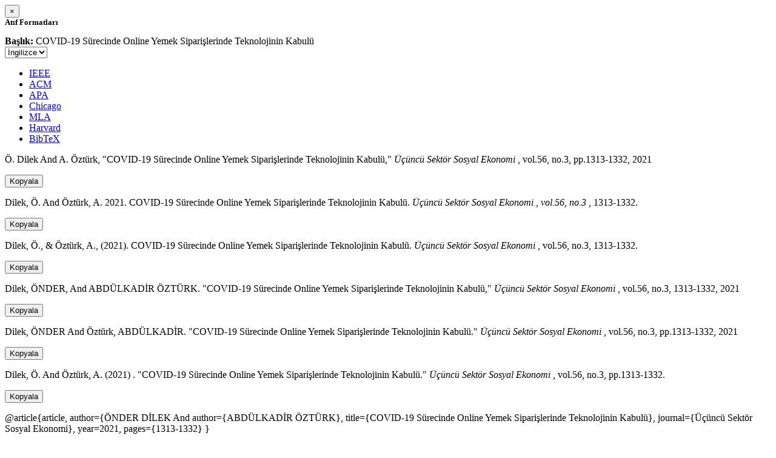

--- FILE ---
content_type: text/html; charset=utf-8
request_url: https://avesis.erdogan.edu.tr/activitycitation/index/1/2735c787-5cb6-4edb-87a0-c5fd3468cf8a
body_size: 10867
content:
<link href="/Content/mainpage/css/custom.css" rel="stylesheet" />
<link href="/Content/mainpage/vendor/select2/css/select2.min.css" rel="stylesheet" />
<link href="/Content/mainpage/vendor/select2-bootstrap-theme/select2-bootstrap.min.css" rel="stylesheet" />
<style>
    .citationmodal-body {
        color: black !important;
    }

    .citationmodal-button {
        color: #fff !important;
        background-color: #08c !important;
        border-color: #08c #08c #069 !important;
    }
    .citationmodal-button:hover{
        color:white!important;
    }
</style>
<div class="modal-header">
    <button type="button" class="close" data-dismiss="modal" aria-label="Close">
        <span aria-hidden="true">&times;</span>
    </button>
    <h5 class="modal-title">
        <strong>Atıf Formatları</strong>
    </h5>
</div>
<div class="modal-body citationmodal-body">
    <div class="form-group">
        <div class="col-md-10 col-sm-9 col-xs-10" style="padding-left:0">
            <label><strong>Başlık: </strong> </label>
            <span>COVID-19 S&#252;recinde Online Yemek Siparişlerinde Teknolojinin Kabul&#252;</span>
        </div>
        <div class="col-md-2 col-sm-3 col-xs-2" style="padding-right:0">
            <select class="dropdown pull-right" id="lang-control">
                <option value="Secondary" selected>İngilizce</option>
                <option value="Primary">T&#252;rk&#231;e</option>
            </select>
        </div>
    </div>
    <div id="citation-modal-tabs">
        <ul class="nav nav-tabs">
            <li class="active" style="width:14%">
                <a href="#ieee" data-toggle="tab">IEEE</a>
            </li>
            <li style="width:14%">
                <a href="#acm" data-toggle="tab">ACM</a>
            </li>
            <li style="width:14%">
                <a href="#apa" data-toggle="tab">APA</a>
            </li>
            <li style="width:15%">
                <a href="#chicago" data-toggle="tab">Chicago</a>
            </li>
            <li style="width:14%">
                <a href="#mla" data-toggle="tab">MLA</a>
            </li>
            <li style="width:15%">
                <a href="#harvard" data-toggle="tab">Harvard</a>
            </li>
            <li style="width:14%">
                <a href="#bibtex" data-toggle="tab">BibTeX</a>
            </li>
        </ul>
        <div class="tab-content">
            <div class="tab-pane active" id="ieee">
                <p class="col-md-11 col-sm-11 col-xs-11" id="ieee-content">
                    Ö.  Dilek And A.  Öztürk, "COVID-19 Sürecinde Online Yemek Siparişlerinde Teknolojinin Kabulü,"  <i>Üçüncü Sektör Sosyal Ekonomi</i> , vol.56, no.3, pp.1313-1332, 2021
                </p>
                <div class="col-md-1 col-sm-1 col-xs-1">
                    <button id="ieee-content-button" class="btn btn-md btn-clipboard" onclick="copyToClipboard('#ieee-content')">Kopyala</button>
                </div>
            </div>
            <div class="tab-pane" id="acm">
                <p class="col-md-11 col-sm-11 col-xs-11" id="acm-content">
                    Dilek, Ö.  And Öztürk, A. 2021. COVID-19 Sürecinde Online Yemek Siparişlerinde Teknolojinin Kabulü.  <i>Üçüncü Sektör Sosyal Ekonomi</i> ,  <i>vol.56, no.3</i> , 1313-1332.
                </p>
                <div class="col-md-1 col-sm-1 col-xs-1">
                    <button id="acm-content-button" class="btn btn-md btn-clipboard" onclick="copyToClipboard('#acm-content')">Kopyala</button>
                </div>
            </div>
            <div class="tab-pane" id="apa">
                <p class="col-md-11 col-sm-11 col-xs-11" id="apa-content">
                    Dilek, Ö.,  & Öztürk, A., (2021). COVID-19 Sürecinde Online Yemek Siparişlerinde Teknolojinin Kabulü.  <i>Üçüncü Sektör Sosyal Ekonomi</i> , vol.56, no.3, 1313-1332.
                </p>
                <div class="col-md-1 col-sm-1 col-xs-1">
                    <button id="apa-content-button"  class="btn btn-md btn-clipboard" onclick="copyToClipboard('#apa-content')">Kopyala</button>
                </div>
            </div>
            <div class="tab-pane" id="chicago">
                <p class="col-md-11 col-sm-11 col-xs-11" id="chicago-content">
                    Dilek, ÖNDER,  And ABDÜLKADİR  ÖZTÜRK. "COVID-19 Sürecinde Online Yemek Siparişlerinde Teknolojinin Kabulü,"  <i>Üçüncü Sektör Sosyal Ekonomi</i> , vol.56, no.3, 1313-1332, 2021
                </p>
                <div class="col-md-1 col-sm-1 col-xs-1">
                    <button id="chicago-content-button" class="btn btn-md btn-clipboard" onclick="copyToClipboard('#chicago-content')">Kopyala</button>
                </div>
            </div>
            <div class="tab-pane" id="mla">
                <p class="col-md-11 col-sm-11 col-xs-11" id="mla-content">
                    Dilek, ÖNDER And Öztürk, ABDÜLKADİR.  "COVID-19 Sürecinde Online Yemek Siparişlerinde Teknolojinin Kabulü."  <i>Üçüncü Sektör Sosyal Ekonomi</i> , vol.56, no.3, pp.1313-1332, 2021
                </p>
                <div class="col-md-1 col-sm-1 col-xs-1">
                    <button id="mla-content-button" class="btn btn-md btn-clipboard" onclick="copyToClipboard('#mla-content')">Kopyala</button>
                </div>
            </div>
            <div class="tab-pane" id="harvard">
                <p class="col-md-11 col-sm-11 col-xs-11" id="harvard-content">
                    Dilek, Ö.  And Öztürk, A. (2021) . "COVID-19 Sürecinde Online Yemek Siparişlerinde Teknolojinin Kabulü."  <i>Üçüncü Sektör Sosyal Ekonomi</i> , vol.56, no.3, pp.1313-1332.
                </p>
                <div class="col-md-1 col-sm-1 col-xs-1">
                    <button id="harvard-content-button" class="btn btn-md btn-clipboard" onclick="copyToClipboard('#harvard-content')">Kopyala</button>
                </div>
            </div>
            <div class="tab-pane" id="bibtex">
                <p class="col-md-11 col-sm-11 col-xs-11" id="bibtex-content">
                    @article{article, author={ÖNDER  DİLEK And author={ABDÜLKADİR  ÖZTÜRK}, title={COVID-19 Sürecinde Online Yemek Siparişlerinde Teknolojinin Kabulü}, journal={Üçüncü Sektör Sosyal Ekonomi}, year=2021, pages={1313-1332} }
                </p>
                <div class="col-md-1 col-sm-1 col-xs-1">
                    <button id="bibtex-content-button" class="btn btn-md btn-clipboard" onclick="copyToClipboard('#bibtex-content')">Kopyala</button>
                </div>
            </div>
        </div>
    </div>
</div>
<div class="modal-footer">
    <button type="button" class="btn btn-close citationmodal-button" data-dismiss="modal">Kapat</button>
</div>
<script src="/Content/backoffice/vendor/select2/js/select2.full.min.js"></script>
<script type="text/javascript">
    $(function () {
        $('#lang-control').change(function () {
            var data = $(this).val();
            if (data == "Primary") {
                $("#ieee-content").html(`Ö.  Dilek Ve A.  Öztürk, "COVID-19 Sürecinde Online Yemek Siparişlerinde Teknolojinin Kabulü,"  <i>Üçüncü Sektör Sosyal Ekonomi</i> , cilt.56, sa.3, ss.1313-1332, 2021`);
                $("#acm-content").html(`Dilek, Ö.  Ve Öztürk, A. 2021. COVID-19 Sürecinde Online Yemek Siparişlerinde Teknolojinin Kabulü.  <i>Üçüncü Sektör Sosyal Ekonomi</i> ,  <i>cilt.56, sa.3</i> , 1313-1332.`);
                $("#apa-content").html(`Dilek, Ö.,  & Öztürk, A., (2021). COVID-19 Sürecinde Online Yemek Siparişlerinde Teknolojinin Kabulü.  <i>Üçüncü Sektör Sosyal Ekonomi</i> , cilt.56, sa.3, 1313-1332.`);
                $("#mla-content").html(`Dilek, ÖNDER Ve Öztürk, ABDÜLKADİR.  "COVID-19 Sürecinde Online Yemek Siparişlerinde Teknolojinin Kabulü."  <i>Üçüncü Sektör Sosyal Ekonomi</i> , cilt.56, sa.3, ss.1313-1332, 2021`);
                $("#harvard-content").html(`Dilek, Ö.  Ve Öztürk, A. (2021) . "COVID-19 Sürecinde Online Yemek Siparişlerinde Teknolojinin Kabulü."  <i>Üçüncü Sektör Sosyal Ekonomi</i> , cilt.56, sa.3, ss.1313-1332.`);
                $("#chicago-content").html(`Dilek, ÖNDER,  Ve ABDÜLKADİR  ÖZTÜRK. "COVID-19 Sürecinde Online Yemek Siparişlerinde Teknolojinin Kabulü,"  <i>Üçüncü Sektör Sosyal Ekonomi</i> , cilt.56, sa.3, 1313-1332, 2021`);
                $("#bibtex-content").html(`@article{article, author={ÖNDER  DİLEK Ve author={ABDÜLKADİR  ÖZTÜRK}, title={COVID-19 Sürecinde Online Yemek Siparişlerinde Teknolojinin Kabulü}, journal={Üçüncü Sektör Sosyal Ekonomi}, year=2021, pages={1313-1332} }`);
            }
            else if (data == "Secondary") {
                $("#ieee-content").html(`Ö.  Dilek And A.  Öztürk, "COVID-19 Sürecinde Online Yemek Siparişlerinde Teknolojinin Kabulü,"  <i>Üçüncü Sektör Sosyal Ekonomi</i> , vol.56, no.3, pp.1313-1332, 2021`);
                $("#acm-content").html(`Dilek, Ö.  And Öztürk, A. 2021. COVID-19 Sürecinde Online Yemek Siparişlerinde Teknolojinin Kabulü.  <i>Üçüncü Sektör Sosyal Ekonomi</i> ,  <i>vol.56, no.3</i> , 1313-1332.`);
                $("#apa-content").html(`Dilek, Ö.,  & Öztürk, A., (2021). COVID-19 Sürecinde Online Yemek Siparişlerinde Teknolojinin Kabulü.  <i>Üçüncü Sektör Sosyal Ekonomi</i> , vol.56, no.3, 1313-1332.`);
                $("#mla-content").html(`Dilek, ÖNDER And Öztürk, ABDÜLKADİR.  "COVID-19 Sürecinde Online Yemek Siparişlerinde Teknolojinin Kabulü."  <i>Üçüncü Sektör Sosyal Ekonomi</i> , vol.56, no.3, pp.1313-1332, 2021`);
                $("#harvard-content").html(`Dilek, Ö.  And Öztürk, A. (2021) . "COVID-19 Sürecinde Online Yemek Siparişlerinde Teknolojinin Kabulü."  <i>Üçüncü Sektör Sosyal Ekonomi</i> , vol.56, no.3, pp.1313-1332.`);
                $("#chicago-content").html(`Dilek, ÖNDER,  And ABDÜLKADİR  ÖZTÜRK. "COVID-19 Sürecinde Online Yemek Siparişlerinde Teknolojinin Kabulü,"  <i>Üçüncü Sektör Sosyal Ekonomi</i> , vol.56, no.3, 1313-1332, 2021`);
                $("#bibtex-content").html(`@article{article, author={ÖNDER  DİLEK And author={ABDÜLKADİR  ÖZTÜRK}, title={COVID-19 Sürecinde Online Yemek Siparişlerinde Teknolojinin Kabulü}, journal={Üçüncü Sektör Sosyal Ekonomi}, year=2021, pages={1313-1332} }`);
            }
        });
    });
    function copyToClipboard(element) {
        var $temp = $("<input>");
        $("body").append($temp);
        $temp.val($(element).text()).select();
        document.execCommand("copy");
        $temp.remove();
        $('.btn-clipboard').removeAttr('data-original-title');
        $(element + '-button').attr('data-original-title', 'İçerik panoya kopyalandı.');
        $(element + '-button').tooltip('show');
    }
</script>